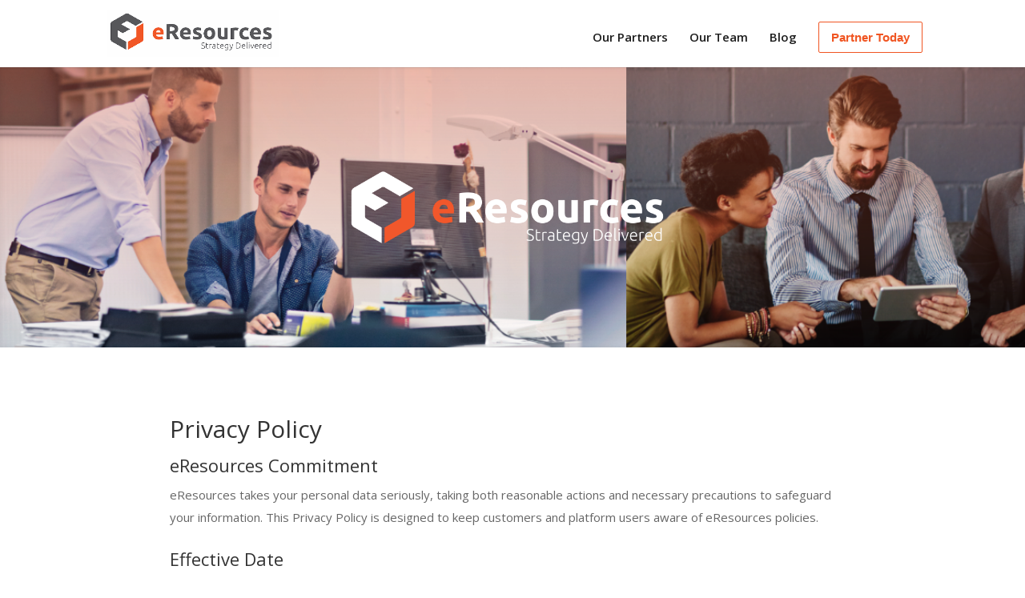

--- FILE ---
content_type: text/html; charset=utf-8
request_url: https://www.google.com/recaptcha/api2/anchor?ar=1&k=6LcS-8YfAAAAAAIW4LhgUIMm8ehSUBhKDEufJ0Ye&co=aHR0cHM6Ly93d3cuZXJlc291cmNlcy5jb206NDQz&hl=en&v=PoyoqOPhxBO7pBk68S4YbpHZ&size=invisible&anchor-ms=20000&execute-ms=30000&cb=gujkf6hk8sty
body_size: 48684
content:
<!DOCTYPE HTML><html dir="ltr" lang="en"><head><meta http-equiv="Content-Type" content="text/html; charset=UTF-8">
<meta http-equiv="X-UA-Compatible" content="IE=edge">
<title>reCAPTCHA</title>
<style type="text/css">
/* cyrillic-ext */
@font-face {
  font-family: 'Roboto';
  font-style: normal;
  font-weight: 400;
  font-stretch: 100%;
  src: url(//fonts.gstatic.com/s/roboto/v48/KFO7CnqEu92Fr1ME7kSn66aGLdTylUAMa3GUBHMdazTgWw.woff2) format('woff2');
  unicode-range: U+0460-052F, U+1C80-1C8A, U+20B4, U+2DE0-2DFF, U+A640-A69F, U+FE2E-FE2F;
}
/* cyrillic */
@font-face {
  font-family: 'Roboto';
  font-style: normal;
  font-weight: 400;
  font-stretch: 100%;
  src: url(//fonts.gstatic.com/s/roboto/v48/KFO7CnqEu92Fr1ME7kSn66aGLdTylUAMa3iUBHMdazTgWw.woff2) format('woff2');
  unicode-range: U+0301, U+0400-045F, U+0490-0491, U+04B0-04B1, U+2116;
}
/* greek-ext */
@font-face {
  font-family: 'Roboto';
  font-style: normal;
  font-weight: 400;
  font-stretch: 100%;
  src: url(//fonts.gstatic.com/s/roboto/v48/KFO7CnqEu92Fr1ME7kSn66aGLdTylUAMa3CUBHMdazTgWw.woff2) format('woff2');
  unicode-range: U+1F00-1FFF;
}
/* greek */
@font-face {
  font-family: 'Roboto';
  font-style: normal;
  font-weight: 400;
  font-stretch: 100%;
  src: url(//fonts.gstatic.com/s/roboto/v48/KFO7CnqEu92Fr1ME7kSn66aGLdTylUAMa3-UBHMdazTgWw.woff2) format('woff2');
  unicode-range: U+0370-0377, U+037A-037F, U+0384-038A, U+038C, U+038E-03A1, U+03A3-03FF;
}
/* math */
@font-face {
  font-family: 'Roboto';
  font-style: normal;
  font-weight: 400;
  font-stretch: 100%;
  src: url(//fonts.gstatic.com/s/roboto/v48/KFO7CnqEu92Fr1ME7kSn66aGLdTylUAMawCUBHMdazTgWw.woff2) format('woff2');
  unicode-range: U+0302-0303, U+0305, U+0307-0308, U+0310, U+0312, U+0315, U+031A, U+0326-0327, U+032C, U+032F-0330, U+0332-0333, U+0338, U+033A, U+0346, U+034D, U+0391-03A1, U+03A3-03A9, U+03B1-03C9, U+03D1, U+03D5-03D6, U+03F0-03F1, U+03F4-03F5, U+2016-2017, U+2034-2038, U+203C, U+2040, U+2043, U+2047, U+2050, U+2057, U+205F, U+2070-2071, U+2074-208E, U+2090-209C, U+20D0-20DC, U+20E1, U+20E5-20EF, U+2100-2112, U+2114-2115, U+2117-2121, U+2123-214F, U+2190, U+2192, U+2194-21AE, U+21B0-21E5, U+21F1-21F2, U+21F4-2211, U+2213-2214, U+2216-22FF, U+2308-230B, U+2310, U+2319, U+231C-2321, U+2336-237A, U+237C, U+2395, U+239B-23B7, U+23D0, U+23DC-23E1, U+2474-2475, U+25AF, U+25B3, U+25B7, U+25BD, U+25C1, U+25CA, U+25CC, U+25FB, U+266D-266F, U+27C0-27FF, U+2900-2AFF, U+2B0E-2B11, U+2B30-2B4C, U+2BFE, U+3030, U+FF5B, U+FF5D, U+1D400-1D7FF, U+1EE00-1EEFF;
}
/* symbols */
@font-face {
  font-family: 'Roboto';
  font-style: normal;
  font-weight: 400;
  font-stretch: 100%;
  src: url(//fonts.gstatic.com/s/roboto/v48/KFO7CnqEu92Fr1ME7kSn66aGLdTylUAMaxKUBHMdazTgWw.woff2) format('woff2');
  unicode-range: U+0001-000C, U+000E-001F, U+007F-009F, U+20DD-20E0, U+20E2-20E4, U+2150-218F, U+2190, U+2192, U+2194-2199, U+21AF, U+21E6-21F0, U+21F3, U+2218-2219, U+2299, U+22C4-22C6, U+2300-243F, U+2440-244A, U+2460-24FF, U+25A0-27BF, U+2800-28FF, U+2921-2922, U+2981, U+29BF, U+29EB, U+2B00-2BFF, U+4DC0-4DFF, U+FFF9-FFFB, U+10140-1018E, U+10190-1019C, U+101A0, U+101D0-101FD, U+102E0-102FB, U+10E60-10E7E, U+1D2C0-1D2D3, U+1D2E0-1D37F, U+1F000-1F0FF, U+1F100-1F1AD, U+1F1E6-1F1FF, U+1F30D-1F30F, U+1F315, U+1F31C, U+1F31E, U+1F320-1F32C, U+1F336, U+1F378, U+1F37D, U+1F382, U+1F393-1F39F, U+1F3A7-1F3A8, U+1F3AC-1F3AF, U+1F3C2, U+1F3C4-1F3C6, U+1F3CA-1F3CE, U+1F3D4-1F3E0, U+1F3ED, U+1F3F1-1F3F3, U+1F3F5-1F3F7, U+1F408, U+1F415, U+1F41F, U+1F426, U+1F43F, U+1F441-1F442, U+1F444, U+1F446-1F449, U+1F44C-1F44E, U+1F453, U+1F46A, U+1F47D, U+1F4A3, U+1F4B0, U+1F4B3, U+1F4B9, U+1F4BB, U+1F4BF, U+1F4C8-1F4CB, U+1F4D6, U+1F4DA, U+1F4DF, U+1F4E3-1F4E6, U+1F4EA-1F4ED, U+1F4F7, U+1F4F9-1F4FB, U+1F4FD-1F4FE, U+1F503, U+1F507-1F50B, U+1F50D, U+1F512-1F513, U+1F53E-1F54A, U+1F54F-1F5FA, U+1F610, U+1F650-1F67F, U+1F687, U+1F68D, U+1F691, U+1F694, U+1F698, U+1F6AD, U+1F6B2, U+1F6B9-1F6BA, U+1F6BC, U+1F6C6-1F6CF, U+1F6D3-1F6D7, U+1F6E0-1F6EA, U+1F6F0-1F6F3, U+1F6F7-1F6FC, U+1F700-1F7FF, U+1F800-1F80B, U+1F810-1F847, U+1F850-1F859, U+1F860-1F887, U+1F890-1F8AD, U+1F8B0-1F8BB, U+1F8C0-1F8C1, U+1F900-1F90B, U+1F93B, U+1F946, U+1F984, U+1F996, U+1F9E9, U+1FA00-1FA6F, U+1FA70-1FA7C, U+1FA80-1FA89, U+1FA8F-1FAC6, U+1FACE-1FADC, U+1FADF-1FAE9, U+1FAF0-1FAF8, U+1FB00-1FBFF;
}
/* vietnamese */
@font-face {
  font-family: 'Roboto';
  font-style: normal;
  font-weight: 400;
  font-stretch: 100%;
  src: url(//fonts.gstatic.com/s/roboto/v48/KFO7CnqEu92Fr1ME7kSn66aGLdTylUAMa3OUBHMdazTgWw.woff2) format('woff2');
  unicode-range: U+0102-0103, U+0110-0111, U+0128-0129, U+0168-0169, U+01A0-01A1, U+01AF-01B0, U+0300-0301, U+0303-0304, U+0308-0309, U+0323, U+0329, U+1EA0-1EF9, U+20AB;
}
/* latin-ext */
@font-face {
  font-family: 'Roboto';
  font-style: normal;
  font-weight: 400;
  font-stretch: 100%;
  src: url(//fonts.gstatic.com/s/roboto/v48/KFO7CnqEu92Fr1ME7kSn66aGLdTylUAMa3KUBHMdazTgWw.woff2) format('woff2');
  unicode-range: U+0100-02BA, U+02BD-02C5, U+02C7-02CC, U+02CE-02D7, U+02DD-02FF, U+0304, U+0308, U+0329, U+1D00-1DBF, U+1E00-1E9F, U+1EF2-1EFF, U+2020, U+20A0-20AB, U+20AD-20C0, U+2113, U+2C60-2C7F, U+A720-A7FF;
}
/* latin */
@font-face {
  font-family: 'Roboto';
  font-style: normal;
  font-weight: 400;
  font-stretch: 100%;
  src: url(//fonts.gstatic.com/s/roboto/v48/KFO7CnqEu92Fr1ME7kSn66aGLdTylUAMa3yUBHMdazQ.woff2) format('woff2');
  unicode-range: U+0000-00FF, U+0131, U+0152-0153, U+02BB-02BC, U+02C6, U+02DA, U+02DC, U+0304, U+0308, U+0329, U+2000-206F, U+20AC, U+2122, U+2191, U+2193, U+2212, U+2215, U+FEFF, U+FFFD;
}
/* cyrillic-ext */
@font-face {
  font-family: 'Roboto';
  font-style: normal;
  font-weight: 500;
  font-stretch: 100%;
  src: url(//fonts.gstatic.com/s/roboto/v48/KFO7CnqEu92Fr1ME7kSn66aGLdTylUAMa3GUBHMdazTgWw.woff2) format('woff2');
  unicode-range: U+0460-052F, U+1C80-1C8A, U+20B4, U+2DE0-2DFF, U+A640-A69F, U+FE2E-FE2F;
}
/* cyrillic */
@font-face {
  font-family: 'Roboto';
  font-style: normal;
  font-weight: 500;
  font-stretch: 100%;
  src: url(//fonts.gstatic.com/s/roboto/v48/KFO7CnqEu92Fr1ME7kSn66aGLdTylUAMa3iUBHMdazTgWw.woff2) format('woff2');
  unicode-range: U+0301, U+0400-045F, U+0490-0491, U+04B0-04B1, U+2116;
}
/* greek-ext */
@font-face {
  font-family: 'Roboto';
  font-style: normal;
  font-weight: 500;
  font-stretch: 100%;
  src: url(//fonts.gstatic.com/s/roboto/v48/KFO7CnqEu92Fr1ME7kSn66aGLdTylUAMa3CUBHMdazTgWw.woff2) format('woff2');
  unicode-range: U+1F00-1FFF;
}
/* greek */
@font-face {
  font-family: 'Roboto';
  font-style: normal;
  font-weight: 500;
  font-stretch: 100%;
  src: url(//fonts.gstatic.com/s/roboto/v48/KFO7CnqEu92Fr1ME7kSn66aGLdTylUAMa3-UBHMdazTgWw.woff2) format('woff2');
  unicode-range: U+0370-0377, U+037A-037F, U+0384-038A, U+038C, U+038E-03A1, U+03A3-03FF;
}
/* math */
@font-face {
  font-family: 'Roboto';
  font-style: normal;
  font-weight: 500;
  font-stretch: 100%;
  src: url(//fonts.gstatic.com/s/roboto/v48/KFO7CnqEu92Fr1ME7kSn66aGLdTylUAMawCUBHMdazTgWw.woff2) format('woff2');
  unicode-range: U+0302-0303, U+0305, U+0307-0308, U+0310, U+0312, U+0315, U+031A, U+0326-0327, U+032C, U+032F-0330, U+0332-0333, U+0338, U+033A, U+0346, U+034D, U+0391-03A1, U+03A3-03A9, U+03B1-03C9, U+03D1, U+03D5-03D6, U+03F0-03F1, U+03F4-03F5, U+2016-2017, U+2034-2038, U+203C, U+2040, U+2043, U+2047, U+2050, U+2057, U+205F, U+2070-2071, U+2074-208E, U+2090-209C, U+20D0-20DC, U+20E1, U+20E5-20EF, U+2100-2112, U+2114-2115, U+2117-2121, U+2123-214F, U+2190, U+2192, U+2194-21AE, U+21B0-21E5, U+21F1-21F2, U+21F4-2211, U+2213-2214, U+2216-22FF, U+2308-230B, U+2310, U+2319, U+231C-2321, U+2336-237A, U+237C, U+2395, U+239B-23B7, U+23D0, U+23DC-23E1, U+2474-2475, U+25AF, U+25B3, U+25B7, U+25BD, U+25C1, U+25CA, U+25CC, U+25FB, U+266D-266F, U+27C0-27FF, U+2900-2AFF, U+2B0E-2B11, U+2B30-2B4C, U+2BFE, U+3030, U+FF5B, U+FF5D, U+1D400-1D7FF, U+1EE00-1EEFF;
}
/* symbols */
@font-face {
  font-family: 'Roboto';
  font-style: normal;
  font-weight: 500;
  font-stretch: 100%;
  src: url(//fonts.gstatic.com/s/roboto/v48/KFO7CnqEu92Fr1ME7kSn66aGLdTylUAMaxKUBHMdazTgWw.woff2) format('woff2');
  unicode-range: U+0001-000C, U+000E-001F, U+007F-009F, U+20DD-20E0, U+20E2-20E4, U+2150-218F, U+2190, U+2192, U+2194-2199, U+21AF, U+21E6-21F0, U+21F3, U+2218-2219, U+2299, U+22C4-22C6, U+2300-243F, U+2440-244A, U+2460-24FF, U+25A0-27BF, U+2800-28FF, U+2921-2922, U+2981, U+29BF, U+29EB, U+2B00-2BFF, U+4DC0-4DFF, U+FFF9-FFFB, U+10140-1018E, U+10190-1019C, U+101A0, U+101D0-101FD, U+102E0-102FB, U+10E60-10E7E, U+1D2C0-1D2D3, U+1D2E0-1D37F, U+1F000-1F0FF, U+1F100-1F1AD, U+1F1E6-1F1FF, U+1F30D-1F30F, U+1F315, U+1F31C, U+1F31E, U+1F320-1F32C, U+1F336, U+1F378, U+1F37D, U+1F382, U+1F393-1F39F, U+1F3A7-1F3A8, U+1F3AC-1F3AF, U+1F3C2, U+1F3C4-1F3C6, U+1F3CA-1F3CE, U+1F3D4-1F3E0, U+1F3ED, U+1F3F1-1F3F3, U+1F3F5-1F3F7, U+1F408, U+1F415, U+1F41F, U+1F426, U+1F43F, U+1F441-1F442, U+1F444, U+1F446-1F449, U+1F44C-1F44E, U+1F453, U+1F46A, U+1F47D, U+1F4A3, U+1F4B0, U+1F4B3, U+1F4B9, U+1F4BB, U+1F4BF, U+1F4C8-1F4CB, U+1F4D6, U+1F4DA, U+1F4DF, U+1F4E3-1F4E6, U+1F4EA-1F4ED, U+1F4F7, U+1F4F9-1F4FB, U+1F4FD-1F4FE, U+1F503, U+1F507-1F50B, U+1F50D, U+1F512-1F513, U+1F53E-1F54A, U+1F54F-1F5FA, U+1F610, U+1F650-1F67F, U+1F687, U+1F68D, U+1F691, U+1F694, U+1F698, U+1F6AD, U+1F6B2, U+1F6B9-1F6BA, U+1F6BC, U+1F6C6-1F6CF, U+1F6D3-1F6D7, U+1F6E0-1F6EA, U+1F6F0-1F6F3, U+1F6F7-1F6FC, U+1F700-1F7FF, U+1F800-1F80B, U+1F810-1F847, U+1F850-1F859, U+1F860-1F887, U+1F890-1F8AD, U+1F8B0-1F8BB, U+1F8C0-1F8C1, U+1F900-1F90B, U+1F93B, U+1F946, U+1F984, U+1F996, U+1F9E9, U+1FA00-1FA6F, U+1FA70-1FA7C, U+1FA80-1FA89, U+1FA8F-1FAC6, U+1FACE-1FADC, U+1FADF-1FAE9, U+1FAF0-1FAF8, U+1FB00-1FBFF;
}
/* vietnamese */
@font-face {
  font-family: 'Roboto';
  font-style: normal;
  font-weight: 500;
  font-stretch: 100%;
  src: url(//fonts.gstatic.com/s/roboto/v48/KFO7CnqEu92Fr1ME7kSn66aGLdTylUAMa3OUBHMdazTgWw.woff2) format('woff2');
  unicode-range: U+0102-0103, U+0110-0111, U+0128-0129, U+0168-0169, U+01A0-01A1, U+01AF-01B0, U+0300-0301, U+0303-0304, U+0308-0309, U+0323, U+0329, U+1EA0-1EF9, U+20AB;
}
/* latin-ext */
@font-face {
  font-family: 'Roboto';
  font-style: normal;
  font-weight: 500;
  font-stretch: 100%;
  src: url(//fonts.gstatic.com/s/roboto/v48/KFO7CnqEu92Fr1ME7kSn66aGLdTylUAMa3KUBHMdazTgWw.woff2) format('woff2');
  unicode-range: U+0100-02BA, U+02BD-02C5, U+02C7-02CC, U+02CE-02D7, U+02DD-02FF, U+0304, U+0308, U+0329, U+1D00-1DBF, U+1E00-1E9F, U+1EF2-1EFF, U+2020, U+20A0-20AB, U+20AD-20C0, U+2113, U+2C60-2C7F, U+A720-A7FF;
}
/* latin */
@font-face {
  font-family: 'Roboto';
  font-style: normal;
  font-weight: 500;
  font-stretch: 100%;
  src: url(//fonts.gstatic.com/s/roboto/v48/KFO7CnqEu92Fr1ME7kSn66aGLdTylUAMa3yUBHMdazQ.woff2) format('woff2');
  unicode-range: U+0000-00FF, U+0131, U+0152-0153, U+02BB-02BC, U+02C6, U+02DA, U+02DC, U+0304, U+0308, U+0329, U+2000-206F, U+20AC, U+2122, U+2191, U+2193, U+2212, U+2215, U+FEFF, U+FFFD;
}
/* cyrillic-ext */
@font-face {
  font-family: 'Roboto';
  font-style: normal;
  font-weight: 900;
  font-stretch: 100%;
  src: url(//fonts.gstatic.com/s/roboto/v48/KFO7CnqEu92Fr1ME7kSn66aGLdTylUAMa3GUBHMdazTgWw.woff2) format('woff2');
  unicode-range: U+0460-052F, U+1C80-1C8A, U+20B4, U+2DE0-2DFF, U+A640-A69F, U+FE2E-FE2F;
}
/* cyrillic */
@font-face {
  font-family: 'Roboto';
  font-style: normal;
  font-weight: 900;
  font-stretch: 100%;
  src: url(//fonts.gstatic.com/s/roboto/v48/KFO7CnqEu92Fr1ME7kSn66aGLdTylUAMa3iUBHMdazTgWw.woff2) format('woff2');
  unicode-range: U+0301, U+0400-045F, U+0490-0491, U+04B0-04B1, U+2116;
}
/* greek-ext */
@font-face {
  font-family: 'Roboto';
  font-style: normal;
  font-weight: 900;
  font-stretch: 100%;
  src: url(//fonts.gstatic.com/s/roboto/v48/KFO7CnqEu92Fr1ME7kSn66aGLdTylUAMa3CUBHMdazTgWw.woff2) format('woff2');
  unicode-range: U+1F00-1FFF;
}
/* greek */
@font-face {
  font-family: 'Roboto';
  font-style: normal;
  font-weight: 900;
  font-stretch: 100%;
  src: url(//fonts.gstatic.com/s/roboto/v48/KFO7CnqEu92Fr1ME7kSn66aGLdTylUAMa3-UBHMdazTgWw.woff2) format('woff2');
  unicode-range: U+0370-0377, U+037A-037F, U+0384-038A, U+038C, U+038E-03A1, U+03A3-03FF;
}
/* math */
@font-face {
  font-family: 'Roboto';
  font-style: normal;
  font-weight: 900;
  font-stretch: 100%;
  src: url(//fonts.gstatic.com/s/roboto/v48/KFO7CnqEu92Fr1ME7kSn66aGLdTylUAMawCUBHMdazTgWw.woff2) format('woff2');
  unicode-range: U+0302-0303, U+0305, U+0307-0308, U+0310, U+0312, U+0315, U+031A, U+0326-0327, U+032C, U+032F-0330, U+0332-0333, U+0338, U+033A, U+0346, U+034D, U+0391-03A1, U+03A3-03A9, U+03B1-03C9, U+03D1, U+03D5-03D6, U+03F0-03F1, U+03F4-03F5, U+2016-2017, U+2034-2038, U+203C, U+2040, U+2043, U+2047, U+2050, U+2057, U+205F, U+2070-2071, U+2074-208E, U+2090-209C, U+20D0-20DC, U+20E1, U+20E5-20EF, U+2100-2112, U+2114-2115, U+2117-2121, U+2123-214F, U+2190, U+2192, U+2194-21AE, U+21B0-21E5, U+21F1-21F2, U+21F4-2211, U+2213-2214, U+2216-22FF, U+2308-230B, U+2310, U+2319, U+231C-2321, U+2336-237A, U+237C, U+2395, U+239B-23B7, U+23D0, U+23DC-23E1, U+2474-2475, U+25AF, U+25B3, U+25B7, U+25BD, U+25C1, U+25CA, U+25CC, U+25FB, U+266D-266F, U+27C0-27FF, U+2900-2AFF, U+2B0E-2B11, U+2B30-2B4C, U+2BFE, U+3030, U+FF5B, U+FF5D, U+1D400-1D7FF, U+1EE00-1EEFF;
}
/* symbols */
@font-face {
  font-family: 'Roboto';
  font-style: normal;
  font-weight: 900;
  font-stretch: 100%;
  src: url(//fonts.gstatic.com/s/roboto/v48/KFO7CnqEu92Fr1ME7kSn66aGLdTylUAMaxKUBHMdazTgWw.woff2) format('woff2');
  unicode-range: U+0001-000C, U+000E-001F, U+007F-009F, U+20DD-20E0, U+20E2-20E4, U+2150-218F, U+2190, U+2192, U+2194-2199, U+21AF, U+21E6-21F0, U+21F3, U+2218-2219, U+2299, U+22C4-22C6, U+2300-243F, U+2440-244A, U+2460-24FF, U+25A0-27BF, U+2800-28FF, U+2921-2922, U+2981, U+29BF, U+29EB, U+2B00-2BFF, U+4DC0-4DFF, U+FFF9-FFFB, U+10140-1018E, U+10190-1019C, U+101A0, U+101D0-101FD, U+102E0-102FB, U+10E60-10E7E, U+1D2C0-1D2D3, U+1D2E0-1D37F, U+1F000-1F0FF, U+1F100-1F1AD, U+1F1E6-1F1FF, U+1F30D-1F30F, U+1F315, U+1F31C, U+1F31E, U+1F320-1F32C, U+1F336, U+1F378, U+1F37D, U+1F382, U+1F393-1F39F, U+1F3A7-1F3A8, U+1F3AC-1F3AF, U+1F3C2, U+1F3C4-1F3C6, U+1F3CA-1F3CE, U+1F3D4-1F3E0, U+1F3ED, U+1F3F1-1F3F3, U+1F3F5-1F3F7, U+1F408, U+1F415, U+1F41F, U+1F426, U+1F43F, U+1F441-1F442, U+1F444, U+1F446-1F449, U+1F44C-1F44E, U+1F453, U+1F46A, U+1F47D, U+1F4A3, U+1F4B0, U+1F4B3, U+1F4B9, U+1F4BB, U+1F4BF, U+1F4C8-1F4CB, U+1F4D6, U+1F4DA, U+1F4DF, U+1F4E3-1F4E6, U+1F4EA-1F4ED, U+1F4F7, U+1F4F9-1F4FB, U+1F4FD-1F4FE, U+1F503, U+1F507-1F50B, U+1F50D, U+1F512-1F513, U+1F53E-1F54A, U+1F54F-1F5FA, U+1F610, U+1F650-1F67F, U+1F687, U+1F68D, U+1F691, U+1F694, U+1F698, U+1F6AD, U+1F6B2, U+1F6B9-1F6BA, U+1F6BC, U+1F6C6-1F6CF, U+1F6D3-1F6D7, U+1F6E0-1F6EA, U+1F6F0-1F6F3, U+1F6F7-1F6FC, U+1F700-1F7FF, U+1F800-1F80B, U+1F810-1F847, U+1F850-1F859, U+1F860-1F887, U+1F890-1F8AD, U+1F8B0-1F8BB, U+1F8C0-1F8C1, U+1F900-1F90B, U+1F93B, U+1F946, U+1F984, U+1F996, U+1F9E9, U+1FA00-1FA6F, U+1FA70-1FA7C, U+1FA80-1FA89, U+1FA8F-1FAC6, U+1FACE-1FADC, U+1FADF-1FAE9, U+1FAF0-1FAF8, U+1FB00-1FBFF;
}
/* vietnamese */
@font-face {
  font-family: 'Roboto';
  font-style: normal;
  font-weight: 900;
  font-stretch: 100%;
  src: url(//fonts.gstatic.com/s/roboto/v48/KFO7CnqEu92Fr1ME7kSn66aGLdTylUAMa3OUBHMdazTgWw.woff2) format('woff2');
  unicode-range: U+0102-0103, U+0110-0111, U+0128-0129, U+0168-0169, U+01A0-01A1, U+01AF-01B0, U+0300-0301, U+0303-0304, U+0308-0309, U+0323, U+0329, U+1EA0-1EF9, U+20AB;
}
/* latin-ext */
@font-face {
  font-family: 'Roboto';
  font-style: normal;
  font-weight: 900;
  font-stretch: 100%;
  src: url(//fonts.gstatic.com/s/roboto/v48/KFO7CnqEu92Fr1ME7kSn66aGLdTylUAMa3KUBHMdazTgWw.woff2) format('woff2');
  unicode-range: U+0100-02BA, U+02BD-02C5, U+02C7-02CC, U+02CE-02D7, U+02DD-02FF, U+0304, U+0308, U+0329, U+1D00-1DBF, U+1E00-1E9F, U+1EF2-1EFF, U+2020, U+20A0-20AB, U+20AD-20C0, U+2113, U+2C60-2C7F, U+A720-A7FF;
}
/* latin */
@font-face {
  font-family: 'Roboto';
  font-style: normal;
  font-weight: 900;
  font-stretch: 100%;
  src: url(//fonts.gstatic.com/s/roboto/v48/KFO7CnqEu92Fr1ME7kSn66aGLdTylUAMa3yUBHMdazQ.woff2) format('woff2');
  unicode-range: U+0000-00FF, U+0131, U+0152-0153, U+02BB-02BC, U+02C6, U+02DA, U+02DC, U+0304, U+0308, U+0329, U+2000-206F, U+20AC, U+2122, U+2191, U+2193, U+2212, U+2215, U+FEFF, U+FFFD;
}

</style>
<link rel="stylesheet" type="text/css" href="https://www.gstatic.com/recaptcha/releases/PoyoqOPhxBO7pBk68S4YbpHZ/styles__ltr.css">
<script nonce="D8SVY4-g4BfoW6lLOXdrIA" type="text/javascript">window['__recaptcha_api'] = 'https://www.google.com/recaptcha/api2/';</script>
<script type="text/javascript" src="https://www.gstatic.com/recaptcha/releases/PoyoqOPhxBO7pBk68S4YbpHZ/recaptcha__en.js" nonce="D8SVY4-g4BfoW6lLOXdrIA">
      
    </script></head>
<body><div id="rc-anchor-alert" class="rc-anchor-alert"></div>
<input type="hidden" id="recaptcha-token" value="[base64]">
<script type="text/javascript" nonce="D8SVY4-g4BfoW6lLOXdrIA">
      recaptcha.anchor.Main.init("[\x22ainput\x22,[\x22bgdata\x22,\x22\x22,\[base64]/[base64]/MjU1Ong/[base64]/[base64]/[base64]/[base64]/[base64]/[base64]/[base64]/[base64]/[base64]/[base64]/[base64]/[base64]/[base64]/[base64]/[base64]\\u003d\x22,\[base64]\x22,\[base64]/b8OtK3XCh8OEwpFsEsOiFhYcw6rCrsOVdcODw5LCv2nCv0sZRDArXEDDisKPwqrCiF8QasOhAcOew4rDlsOPI8O6w7Y9LsOpwqclwo11wqfCvMKpBsKvwonDj8KLLMObw5/Dp8Omw4fDum7DpTdqw45aNcKPwr3CpMKRbMKbw73Du8OyFyYgw6/Dv8OTF8KnQ8KawqwDRcOdBMKew6RqbcKWfxpBwpbCssO/[base64]/DqMKrwpXCkcOlOjjCvMKDw6XDjmYFwrTCi2HDn8OgQcKHwrLCtMK6Zz/DvkPCucKyMsKcwrzCqFpCw6LCs8Oew7NrD8KrNV/[base64]/Dp0M6V8KGURfCqsO1B1BiPmLDqcOKwqvCrCAUXsOYw7rCtzFsIUnDqzvDsW8rwptDMsKRw7TChcKLCQEyw5LCox7CjgN0wp4bw4LCulU6fhcQwpbCgMK4EsKCEjfCr27DjsKowrzDjH5LQsK+dXzDti7CqcO9wp9KWD/ClMKZcxQgARTDl8OMwpJ3w4LDssOcwrPCmMOZwpjCiRLCs0Y1LFdrwq3CjsOXMx/[base64]/ChjgZw7vCssOeFSzDtTfCl8Kow6rCj1DDkxF+YcKiABbDu2DCmMO/w7M/TsKFQDA+acKLw43CowvCocKsW8O3w4HDi8Ktwr12QjvCpmjDriMYw7EEwrvCkcKWw6zCjcKGw6DDkFdbasKMVXI2YBnDr1A3wpjCpA/CnkTCtsK6wrVaw7EwBMOJUcOsesKOw49seRbDtcKEw7Jsf8O4fTPDqcKAwpLDiMOeYQ7ClBEoVcKIw4rCs2bCp1fCqhzDssK/aMKkw5YmEMOoQDgsLsOlw57Dn8K9wrJwfUTDnMOJw53Cm2DDqhjDkgN+D8OIfcOuwrjCpsOkwrXDnhbDm8Kub8KPCGDDlcK+woN1XVHDnSjDnsKlVj1Aw55/w4x/[base64]/w5cTw73ClMO2BihswrlTPlrDsMK8QMOSw5rCv8KmH8O6FiLCnCTCjcK5dwfCn8K8wrHCqMOjfsOsVcO0PsK7bhvDqMOBWRI1w7F8PcOVw5oZwoXDssOXCRdYwoAVQcKkfMKYEDvDvHHDo8K0LcOGfsKsTMOfTyJ/w4QHw5gDw6pgIcOWw7fCrx7ChMOxw7bDjMKewrTCj8Obw63CtcO+w6rDpU1vT2xPc8K9wogHZHjCmBvDoDHDgsKnOsKOw5gPc8KHDcKFfsKwYEt5A8OuIGlwCT7Ckw3DqhxACcOZw4bDncOcw4o8PVzDgHg6wobDpz/CsnZoworDmcKuEzzDrm3CoMOQOUXDqF3Ci8O+GMOfTcKYw4PDhsK1wrEPw5vCgsO/UBjCmxDCjUPCk2Vaw7fDsWYwY3YiLMOJSsKXw5XDkMKVNMO4wr0gCMOPwrnDs8Kow4fDsMKvwrHClhPCugTCuBhpFkLDvx7CvjbCjsOQA8KOZ2IPJVXCmsO+Dl/Dg8OIw4TDusOgLTIRwrnDozPDgcKJw5hcw7ASIsKAPMKXTsK6EzjDtHvCkMOMa3gww6FfwrVUwrDDgG0VS2USOcOaw4FNQC/Cq8KjdsKTMcKqw71ww4bDiSvCqWfChQnDj8KjG8KqPzB7Ejpsa8K/PcOaJ8OREkY8wpLCil/DqcOyXMKjwqrCl8OGwpxZYMKUwqjCrCDCh8Kvwq3CnRpdwq1yw47ClsKhw4DCnEvDhT8NwpHCm8Ksw7cuwrvDnR8+wr/Cj3JpNMOJDMO0w4pxw7drw6DCrcOUHw9Dw7xKw6jCvGDDkF7Dhk7DnkI1w4d8MsKDXnzDokc3U0cgaMKhwrfCnhRLw4HDncOkw4rClgFZIwcZw6PDtBjDmFgjAiVPXMKAwrsZesOsw5LDmgQrLcOOwrPCq8O8Y8OKH8KTwoVBWcOdAhI/[base64]/CnXzCs2NUKMKsG8OWGVvCpMK2wo7DrsO5XS7CukMMKcOzOsOKwoxzw5LCnMKGPMKnw4/Coi3CoyPCrWEJDcKWVTR1w6jCqhtUacOdwr/Ch17CrD0ewotJwrgxK3HCswrDhUvDuwfDuXfDoxTCtMO4wqApw4hnwoXClX9Kw75Rw7/CkiLCvsOCwovChcOpO8Odw75TKgBYwozCvcOgw5gPw6rCusK3JQrCulPDiHbCucKmS8O5w6A2w65ww6Iuw5oJwptIw53CosKoLsOywovDscKpUcK/R8K+EsKpBcOmw5bCmlYXw4YSwrI7wqfDrlXDvU/CuQHDmnXDtiDCmHAkR0UDwrjCiwjDuMKDLiwABAHDocKAZBLDpSXDtjvCl8K+wpPDvMKwPkXDh0w/wrEUw7ILwoJZwrpvYcK1FVtcAk/CqcO/w44kw4AOGcKUwqFXw5vCsW7Cs8KVKsKjw43Dm8OvI8O1wr/ClMOpdMOaQsKjw4/DvsOhwp83w5kPwqDDjnMiwrDCjArDqcOxw6ZYw5fCncODUmnCgsKxGRHCmXLCgMKKGg/CkcOsw5nDkmApw7Jfw6JFFMKNL1tzQhoGwrNfw6LDt0ELH8OQQsKLWcKow5bDpcOYWVvDgsOMKsKfJ8Kdw6I0w6Fbw6/Ck8Onw5IMwobDjMK9w7grwqbDnRTDpA8Hw4Zpwq1Uw4LDtAZiQsKLw4/DvMOOUnZRHcK9w4tWwoTDm0ICwr3DhMOAwrXCgMKTwqLCpsKoCsKPwrlEwpQBw6dGw5jCnTUQwpHCggfDs27DtTBLd8Oywo5AwpovHsODwpDDmsKgUT/CjAApfSTCmMOAFMOiwqPCigfCt1NJWcK9w7U+w5VQbndkw5rCnMK4WcOyasK3woxPwr/[base64]/DocKlwonDmRjCrMKCa3rDgcKtwqXDhsK+w5nDu8OTBAfCnFbDssOIw4fCu8KKT8KOw7zDrkJFZgIwYMOESVVyDcO+NcOdKmMowrnDssOfMcKqAF5kwr/[base64]/DpmJhEj50woPCrhYuwq45f0HCrcO6wpjCpErCigfDgQVHw7fDvsK/w7Unw6xOP0TCi8KJw5jDvcOTTcOOIcOxwqBHwosvURfCkcKPwpvCsHNJY3PDrcOtW8O7wqdTw77CuRNePMO2YcKxekfDm28ZEmTDonPDisOVwqA3MMKYccKlw79EGMK/IcOhw7rCinjCkMOWw5wae8O3ZWwvAsONw4TCpcKlw7bChFgSw45+wpXCj0orGh99w4HCsxjDuGwCYR8FKSdQw7jDjwMnMQhYUMKJw6Bmw4DClcOWZcOOw69DAsKfO8KiXwh4w4/Dmy3Du8O8wqjCuCfCvXPDiC49SyAjfhU5V8K0wrNjwp9BJScPw7rCgSBPw6nCpW1FwpINAEbCl0Qlw6PCicKqw51pPV3CtEnDg8KNSMKpwoPDpE4SP8KkwpPCvMKwaUg0wo/DqsOyCcONwo7Duw/DoncwesKIwrXDiMOvVMKUwr0Jw4ZWL1vCssK2GSZkOjLCpnbDvMKLw5zCp8Ozw4TCssO/csKiwqPDtl7DrV7Dnj0QwoXCssKoaMK1UsKLHXhewqQ/woB5RRHDhUpTw6TCjnTCkUQnw4XDoSbDjwVSwr/Dm1M4w54pw4rDoxbCjhoww7/CmGFmMXFsXUPDiz54OcOkSGvClsOhXMOxw4J/CsKqwrrCpcO2w5HCtzLCrV0iHBwaIHY5w5XDmg0fZlHCkF5hwoXCtMOSw6lGE8OMw5PDkm0rJsKQHivCnlXCq0I/wrvCpcKuPzYdw4fDoR/ClcO/GcOMw7Y5wqcXw70jTcOHNsO/wojDssKOSSV/w7LCn8Ksw6AOKMOiw5vClF7CtcOYw7pPw4TDgMKPw7DCnsKIw7HCg8Ktw6dUwo/CrMKlRTsPS8Khw6DDksOdw5QPGh4wwqRhb2/[base64]/Mx9Kw519w5N4w6LCmcKIwrvDm8OITwx1wpk3wr9iZxfCpsKhw40Gwqh5wqlwah3DqMKrLzF6KT/CqsKqK8OlwqrDrMOYccK7w6w8O8KiwpI3wrzCrMKtc2Jew7x3w599wo81w6XDvsKGaMK5wolZeA7CvE4pw6U9SDA6wpkGw73Dj8OHwrbDiMKew6MswpVeF2/[base64]/Ck8OHw6nDvyIQEcONw7lPwpXDsAIiw73DtGHClsKVwqpnwqLDm1DCrGdbw7kpVsKHw53DlRLCiMKCwq/DkcOzwqkVF8OuwqE+M8KZVMKoVMKowrLDsSBOw61Se00mVDsfVm7CgMK3D1vDn8OaZMK0w4/[base64]/[base64]/w4jCoMKPVjDDjcO/Q8OwfsKaYsO5CMKHHcOpwqjCvBJ3wptmecOcOsKdw51fw490XsOiYsKCZMO2MMKsw4oLBWnCmnXDscK6wqfDiMKvQcK6w77Dp8Kjw6ZgbcKRaMO9w7EOwoJuw5B6wrtjwqvDgsOSw5jDt01jGsKCNcKfwphpwp/CpsKjw7IqWjtswrzDpkAtHATCh2MhHsKcwrg8wrbCggdvworDihDDusOJwr7DisOPw7XCnsK7wplLWsKjMiHCrsOXPsK0f8KawpEGw4rDllQLwoDDtF5uw6/Diyp8UErDvErCrMKpwojDu8Oxw71uQjVcw4HChsK9eMK7woNbwp/ClsOUw6HDr8KHL8O7w7zCtkUgw5soeRUHw4gHd8O1bzB1w70Vw77DrVUjw5rDn8KoIC4nehbDlyzCn8OQw5bCksKlwqNIAVFfwo/DuBbCjsKIXFZ3woPCh8Ktw6IcNHknw4XDhUTCrcKxwpQlSMK2H8KlwqLDninDgcKewrQDwow7EcKtw7U0YcKGw5DClMK4wo3DqB7Dm8KBwqRUwoZiwrpEJsOtw5N6wrPCswBSA1/DmMO8w5s/fx0mw4LDhjDCh8Kkw5UAw7zDtinDuA59bWXDmE7Dskw1M2bDsADClsKTwqDCpsKPw78gQcO4f8OPw43DiADCs0rChzXDrgrDp3XCn8Oxw6Z/wq5Kw7Y0Ti/CgsOewrvDg8K9w43CklfDr8Kkw7thFSsywpgBw6MzRRjCkMOywqskw49SbhLDt8KLT8K5dH5+wqhZHVXCmsOHwq/DpsObAF/DhwLCqsOcVsKdPcKBw5/CgcKfIWFJwrPChMKLD8OZPg/DpnbCncO7w7kTB1XDnEPCgsOrw4PDuEopM8OUw6lZwroOwrEXTCJhGhwZw4fDuTkLEsKLwqwcwrNnwqrCncKXw5fCsi4+wpIQw4YAbEgpwopcwpwew7zDqBNMw6DCq8O+w55IdMOUAMK1wqc8wqDCoSrDg8O9w6XDlMKDwrEAb8O/w4NZc8Oew7XChMKLwp8dMsK8wqpRw73CtC7Cv8KcwptUPcKMK2RowrvCvcKjGMOmPwJbZ8Ovw4tmIcKGfsKtw4soKiAwWcO/WMK1w41gMMOZVMOnw7x0w5jDhjLDkMOlw5fCk1TDpsOuKWHDuMK7DsKIBcO+woXDmV8vLMKJw4PChsKkEcOyw7wAw7fCtQV8w6MYaMKlwo3Ck8O2RMOSdX3Cg0sIaCBGdj7CmzbCosKfQ3g2wpfDmiNxwpbCq8Kmw6XCv8O5WX/DuyHDkw/CrHVWNMOxEzwZwqLCnMOqBcO4G0MMFMKlw7Ekwp3DjsOPVcOzbmbDpk7CucKyKsOlGMKaw7IQw6LCti0hFcKXw4NKwrdKwqACw69Sw7hMw6HDhcK2BEbDjVQjFwvCrnnCpDAMWioowoUNw4LDssOWw681SMK8a1J6FcKVDcKeZ8O9wrc5wqoKTMO/Jx5nwovCmMKawoTDuB0JQE3CqUFiKMK4NTTDlVvDm0bCisKKeMO+w73Ci8O2TcOBcBnCkMOYwqAmwrMSOMKmwqfDtjnDqsKCRDJCw5IpwrDCn0PDqyXCvBEgwr1NIRrCosO5w6fDocKRV8KvwoHCtj3DthFPfAjCig41Q2hVwrPCvMOiBcKUw7ciw7fCrl/CjMOXBhXCj8Orw5PChHwxw4hFwpTCvHbCk8O+wqwdwoImIyjDtQPCqsKxw5AnwovCucKAwrvCi8KcOzA2woHDtiFvOHLDu8KyEMOIYsKvwrlmRcK7P8OMwqYKL3J8HwUgwovDrXzCmHUMFMOMSWzDjsOXL07CqsKaMMOuw5R/[base64]/CiG5fwonDmTRDJWHDrA/[base64]/DoMO9IsOxw5BOwoHDgsORw6o8w4ZEw7XDow8AMAHDpMKpT8O5w6RDScOVbcK7eyvDi8OrLEQBwoTClcOweMKiCTjDihHCr8KqTMK3AMOSX8OtwpYDw6jDgVMsw7E5V8Oyw4/DtcOoeiY2w5TCiMOPbMKLb2ImwphmcMOAw4pBOsKDb8OOwpwVw7TDtWAfPsK9JcKlNk7DicORWsOlw4vCnVMzHl8ZGVY4XT0uw7TCiAU7NsKUw4PDhcO7wpDDjsO4SsK/wofDt8OGwobDky1gcMOcegjDjcOaw50Pw6DCpcOBPcKIfkHDvgzClTFLwr7Cj8Kdw50WLkEKYcOaaUHDqsOnwpzDvydLV8KZE37DlCsYw5HDgcKZMjvDuVMGw5TCngvDhxlXIxLCk0x8RAlWbMOXw4nChTDCiMKIVmpbw7l/wrXDpHgEHcOeCwLDl3Y+w4vDqQo/QcOLw4zChz9MbxDCg8KSTmk4fAHCm11/wr9Zw7BuZkdsw7gnPsOgc8K5NQQCDkd3w5/DusKNY2vDpwAqTTHDp1tfQMKEKcOAw41MdVhmw6gtw6XChnjChsKkwrNedjzCn8KxdH7DniYMw6YsCghoEwZcwoLDgcO9w5vCt8KJw7jDq2bCmUBsJsOhwpdjesOMbF3Cnzh7w5zChsOMwpzDgMO4wq/DvhLCqlzDvMKdwop0wqrDg8O4CFdBZMKAw5zDoGnDkSTCtkPCrMKQFRZaPGkHQGlcwqdSw7VRwqTDmMKTwqsxwoHDtBnDjyTDtW0TX8OoKxBNWcOUHMK1wpbDicKZcEFbw7rDo8Klwo1Ew7TDsMK3TGbCocKobhrDmngQwqctasKxf2Buw5MMwrVZwp/DnTHCqQtRwqbDi8K3w41uesOdwpXCicKEwoPCpHzCgykODBrCq8O/OAg2wrhCwpZcw7TCuVNcJ8OJQ10da3fCqMKFwo3DqEBmwqoGPG4ZBgZBw5p3CC0jw6gOwq4NfhxHw6vDl8Kiw7LCpMKKwohoNcOpwqTCnMKpCDbDnGLCrMObMMOxfMOIw4jDi8KHWAQAZ1HClmQ/HMO5fMKbaGMCa2UWwoRhwqTCisKefDs/IsK+wqrDmsOncsO0woPDmsKSGl3DkEh6w49XLXtEw71aw6zDisKYCcKDcikfa8Kewog3ZloLamLDlsO1w4gRw5PDrlzDgA0rLlJWwr1sw7bDhMOFwoEXwqvCvw/Cr8OmC8OEw5rDlsOUcDfDojzDjMKwwpoTQDUEw5x5wqhew4/CsUfCrAoXAcKDKixXw7bChynCtMK0IMKBI8KqA8Kaw7PDlMKbw5ReTAd1wpTDhsOWw4XDqcK5w4ISasKzfcO/[base64]/NcKJVMOKVGfDpMO9wrk/A8KlaA8WQsKbwpZgw7/CiUHDocOEw7gnEnwIw6scY09mw6NXfMOTZk/DmMKrT07CucKUUcKbegDCngnCqMKmwqXCgcKJUCZXwpACwpNRKwZsJ8OKOMKywoHCo8OkLUfDmsOhwrIjwrkkwpR2wp3CqsKyOsOdw4XChU3DsnTCi8KWA8K7GxQdw6/DgcKTwqPCpzFmw4zCiMK5wrc3OMOJNcOZPsO5fz5uVcOvw5/ClVkAQ8ObW1kfcgDCl0PDm8KrMnVVw6/DgEVgwrBIKyzDsQxawovDvyLCmU8aYEARwq7CpWYiWMKqwocXw4XDrzxYw6jCrwstcsKJdcOMAMO0DcKAcGLDv3Jxw5/CsWfDim8xdsKNw7spwpPDr8OzYcOII1LDjcO2KsOUV8K5wr/DgsKZNjdbW8Kqw5TCsX7DiGccwp8ZcsKQwrvCucOgMQQvXcO7w5zCq1Y/XcKrw73CinnDq8O5w7ZXJ3N7wpzCjnnDrcO0wqcVw47DgcKUwq/Don5PYWrClMKzEsKkwp/DscKEwrUSwo3CjsOvHCnDlcK1Y0PDhcK5T3LCnAPCuMKFZDrCl2TDs8KCwpwmJsOlQcOeN8KkDUfDusOuQcK9AcOrQsOkwrjDi8O9BSVXw6rCucO8JXDDsMOIN8KsD8O1wpZcwpY9esKMw5TCtMODSsOzOwvCtFrCnsOLwpQRw4Vyw7dow4/CmnXDnUzCiRLChjHCk8OTdMOawp3CgcK1wrrDgsOwwqnDsBIkMMOgWFDDt0QVw57CqkRLw4M/H1rDo0jCrGzCqcKecMOKJMKZWMOiQDJlLEtuwrpRGMKww6XChFhzw7Aew6/[base64]/CmFHDusK6wq9XS1bCo2PDssOHZMKZTsOyM8K7w5ZFPsOwTRIfGCHDgGLCgcKYwrYvSnvDgzZxXStqSBoUOsO5wpTDqMOceMOSZkUbKkHCkMONZcOHA8KYwqEAWMO1wopwGMKjwqoPMhoHLXYGf2ARYMOEHlfCmnrCqTQww6Nmwp/Ck8OUM3I3w5Zme8Kww7XChcK4wqjCisO1w5bCjsOtJsOPw7oTw4LCs2LDvcKtVcKKd8OJWCfDo2tcwqYKfMOxw7LDvVtew7gTWsK7Uj3CpsOSwp1LwqfCjzMfw6TDowBcw4DDomEuwo8lwro8GGrDkcO7f8OhwpM3wqHDq8O/w6PCuDbCmMKWc8KAw6/[base64]/DoMOOw6tudcKzwpPCn1cAwqTCoMKYw4Ahw6XChl07LMOhTwnDl8KvBsKIwqF8w6IjFUjDoMKZA2PCrXsXwr0xV8OMwrzDvT/CvcKMwptJw6TDtzEcwqQKwq/DlCrDhmTDh8Khwr/CqTvDocKywofCqsOzwqE0w6/DjC8VS1BqwrxPUcKMScKVC8OXwplVXnbCpVfCsS/[base64]/Co2ILbEjCo8ORw7vDqigOw7PDhMKnOhtkw63DqnBxwrPCv04iw5TCscK1RsKpw6J3w5Eof8O0CBnDr8K6fMOyZB/DkkdXE0IpJwHDiGw9B0zDiMKeC3AiwoVYwr0LXEg2R8K2w6nCrk/DgsO0OxXCicKQBE0gwot0wrZSQMKVRsKiwocXwrjDqsOrw4Ayw7tMwo8vRiTDl0/DoMKBK05rwqDCizPCncKWwp0QKsOWw6fCtn10V8KaI07DssOeUsKMwqAnw7spw55yw5snAsOfWgQMwqpow7PCt8ODRCsxw4DCvzQfAsK9w4DCscOdw68zam7ChsKadMO7HhjDgyvDinTCi8K3Ow/DqizChkzDvMKmwqrCn1AUD20TciIlR8K5aMKTw4XCr3rDuFUgw67CrEtoFVnDmTjDssOewo3Cm3Qtc8OiwrNTw7RewqLDqsKOw7RGXcOjH3Znwpd9w5TCv8KIUgYXDAo3w4RfwqwlwofDn2jCscKywpAvIcKuwpbChFDDjU/DtcKXYEzDtRpFMzzDhsKHdScnOjjDv8OddAhJUMOxw5JSB8Osw5jCpTrDtUVUw5V9ZEdOwow3A2bDo1bChTPCpMOpw7HCngsVIl/[base64]/DoGTCmzk/QGVdw4c5w7nCnTNTcG5tUHo/w7YtM0YOFcOZwofDnhPCiDpWH8Oiw4YnwoRVwoTCucOzwo0sd3PDqsOsVGbCg1JQwqNIwq/CqcKeUcKJw6tpwoTCp2t3IcOAwpvDrTrDjUPDuMKlw5RUwpJYK0tywqjDp8Kiw43DthN6w7HDi8KWwqhacmxHwpPDqz3CkDtzw4jDtBrDgRkCw5PDqT7DlkIww4XCryrDgsOzK8KsX8K5wrbDiQLCucOQFsOxVHQRwq/DnnbCjsK+wpfChcKYXcOQw5LCvXdmSsOBw4/Dp8OYccOEw7vCq8ONAMKNwrZiw7t3amo4XMOWAcKIwpVuwplgwp9kb1JMKHnDvR3Dv8Kywqs/w7IVw5rDqGB/E3TCkFQ8PMOJH2BrR8O2DcKKwrjCgMO0w7rDmUsPS8OSw5HDoMOJZC/[base64]/K8ObwoLDhMO4VG9gwrN4w6AwX0lew57CpifChChNd8Ofw7FIJWctwrbCosK6PWHDs2ABcSEaTcK8fcKIwpzDiMOww7MjCMOVw7fDn8OFwroRCEQ0XMKQw4pufMKvBhTDpGTDrEQPSsO2w5vDpXEXdjkBwqnDmHdUwrDDgVcCaHsaP8ORRTZ5w6zCtCXCosKuZsOiw7/CjmNAwog8flELYDrCg8OIwohEwqzDpcKTORFlQsKPZS7Cn3bDl8KpPEJcOHPCgsOuBz57YBUSw6ERw5vDrTvDksO2W8OhQGHCr8ObOQfDgcKBJzgMw4/Co37DqcOCw4LDrMOwwpcTw5bDl8OQPSPDgVfCgCY9wqY4wrTCgixCw6vCjzrCiDUdw4/[base64]/CtH3DucKjYsKYw4XCnsOSDsK9w6/[base64]/a8KWw4tFwq4Ew4XCusOFMnfCncK3dwIQbsOCw6xUQF1kKF/Cr3HDrG9awphEwpBNCT4CIsOwwoBZFw3ChVLDm3IBw7R2exjCi8OhAEjDvMO/VgPCrcKmwqtbFnp3SxIBOR7DmcOzw6/CuFzCgsOcQ8OewqwWwrIEccOtwqpUwpDDgcKGP8Orw7JywrYIT8KBIcO2w5ApNcK8B8OewpJYw7cBCClgdRQgb8KEw5DDk2rCiSFiNT/CpMKaw4/DtMKwwqvDkcKdcgZjw7dlIsOFCFjDscKuw4BVw7PDoMOMJsO0wqXCrFAewr3Cp8OPw6Y5JghLwoXDoMKmJA1iTEjDgcONwo/DrwV/NMOvwr7DpMOlwq7CuMKFMybCr2bDs8O4TMOzw7tASEo9aTfDjmxEwpvDjVx/dMOQwrLChsOxUSEGwrMlwoTDmAnDqHVZwpYXQsOOMRFxw4bDl1bClBNuVkrCvwxNfcKsCsOZwrzDh2sywr5SacOEw6vDgcKTIsKvw7rDhMKLwqx2w68dEcO1wr7DuMKYOQhnZcOcbcOHJcKhwrd4XW5iwpQ5w7QHcyJfbAHDnH5NEcKva3c/XU1/w5BCFsKqw47ChMOIJRgJw4pwB8KlBsOwwqEldnPCtUcSX8KfVD3CrMOSPMKJwqhmPcKMw6HDoSQ6wrU9wqE+cMKpFTbCqMO8A8K9wp/Du8OhwrYaeDzCll/DrGggw4MdwqHCqcKcRh7DjcO1FhbDrsORYMO7QCvCulpHw699wpjCmhIWCsO+NhEXwrEjNcOfwrbDiH7DjR/DvhPDmcOKwr3DjsOCa8KEWhwgw4IdZhJmTMO5aHTCoMKEAMKmw44HEQrDkDw+d1/Dn8K/wrYhSMONUC5Mw6QtwpcXwotJw7zCkkbCisKuKU0HS8OEXMOcfMKbQ2Zawr/Dk2IUw5UgaiHCvcOCwrEbdUUsw5kLwqXCosK2OMKGLDYvcVPCtcKAbcOZcsOBWFsuN2vDpcKZYcOvw4DDkA3DmFMPYWjDlhMRRVwcw5PDtRvCmwXDi3XCpsO4w5HDtMOvHMOzJ8OFw5VPWXEdZ8KIwoLDvMK/XsKhcA5ENcKMw7Ntw7DCsWpEwpzCqMO1wrYswp1Gw7XCiDTDumLDsW3Ch8KfccOVCVBxw5LDm17DgkoIal7Dn3/Cq8Ogw73Dq8OjWzlqw5nCm8KfV2HCrMOhw49lw5lha8KHCMKPFcK4wqgNY8O+wqgsw6/[base64]/DtVNMw7VdCjVzAcKAw6zDpwgWY3TCtEDCu8OsOsOmw7jChcOHQjgbJiFMUijDimzCq1DDhB1Cw5pZw4svw69TSiUKIcK3TkB6w6lYOgXCo8KSJkbCgcOLTsK6SsOYw4jCucK5w40bw4hLw6wVe8O2asKww5/[base64]/CljIFSHADwpfCtsO7AFdxez/CtcO7woAnXB0QRB/CvsO0wqvDk8KEw7/ChgnDusO8w6fClFl7wobDvMO3wpvCscKXaXzDgcK4wrZuw6Fjwr/DlMOiw5dEw4pqFCUeE8OzNH/DthzCqsOof8OCK8Kdw7rDh8KzBsOPw49cLsKpDUrCk3wuw6IXB8OgesKQKGw/w4BXZcK+GTfDq8KQCQvCgsKADsOgC0HCjEQtASbCkQLCoXtCNcOhcXh9w6vDqwXCrcOPw7Qaw5pJw5fDmMOyw6wYak7DiMOTwq3DgEfDkcO0XsKCw7XDmRvCr0jDicOMw6jDsyEQEMKJPD/DvCLCrcOswoHClUkgVUnDl2fDssOBVcKtw67DmHnCu3jDiVtJw5zDr8OvCU7CvGAfbxzCm8OCEsKUVW7DqxTCjcKlA8KuAsO6w7PDsUIYw4/Dq8K3Thg0w4PDtw/DuHRawrZKwq/DmWRwPyfCrTbChRpqKX7CiyLDjFbCvnfDmhEQQwlEM2rDpx0aP1kkw6FqSsOBHnk7XF/DkUl4wqF3UcO6U8OUVXIwS8O/wpDCpD9XK8K1FsO3MsKRw51gwr5dw5TCuSI3wrRkwozDugzCo8OIEU/Cqxg+w7vCn8ORw75Ow7d1wrZ/EMK5w4tgw6nDkmfDo1I9QTp4wrXCkcKGecOxRMOzRsOQw7TCi0zComzCrsO0eGkgdE3DtGU2MsKLJwNUG8KpP8KsZGcsMiwke8KVw7Z7w4Fbw4PDocK4JcObwrdEw4TDr2kgw7gEd8KFwrkTSUofw6Ioa8OIw7hxPMKow7/[base64]/[base64]/DmMOLAsOnw4PCuMOPNSogw7nDl3TCohbDvhLCs0nDqUbCrXQtZ08iw5VJwrzDp2ZkwofCh8OnwqnDhsO6wrwtwpElB8OXwqx2AWUCw7NUO8O0woRCw5cRBGI4wpIGYlTCucOrIAZ5wozDpDHDpMOAw5LCrsOqw6zCmMKTOcObBsOLwq8JdQBNLX/CmcKxb8KIWMKtLcOzw6zChyzDmRXDpHIBdVQpQ8K9YCnDtVDDiVzDhMOoGsOcKMOAw6wTT3XDiMOEw4LDq8KiP8K1wrR+w4/[base64]/[base64]/NcK2w7nDnDhEOFjDg8KzMnnCshgpcsKfwo/DhsODXmHDoz7Cr8KEKcObO0zDhMKaGcO3wpDDkxpowozDuMOfXcKPZsOqwrPCvyQMTh3Dkl3DtxJ2w74mw5fCpcKIPcKPeMK+wq1hDFVYwrbCgcKlw6HDrsOFwqg7HRpgJsOAKsOwwpdAcklbwoF/wrnDvsOnw48swrDDiQ1GwrzChkIzw6vDhsOVIVrDrMOzwpBrw5XDoz/DikfCisK+wotuw47Ch2rDlsKvwoojasKTd1TCg8OIw71EO8OBM8KqwqMZw4wmAMKdwpAtw6NdBzrCl2cbwrtZJDPDgxIoGijDkUvChmoZw5IDw6/CghpbZsKqB8KnXSXDocOvw7XCnRUjwrTDisK3J8O1F8OdcFMLw7bDocOkGMOkw4sHw79gwqfCqhvDu38vbgI5F8O3wqAhKcO7wq/CucKiw5JnUjUWw6DCpBnCqsOlWQR3XRDCih/[base64]/DnxrDtmDDoR7DiMK/fEjDpCnCng/DqQRmwrN2w5BrwoLDjjE7wpDCpndzw6/DuRjCq3jClATDlsK3w64Tw7jDhsKnGkvCoF7CjhFHUUvDqsKFw6vCtcK6BMOewqoHwoDDrwYFw6fDpFFtasKrw73CpsKnR8K4wpgyw5/DlsO9WMOGwrjDvRvDhMOIe2EdVgtUwp3CszXCnMOtwqctwprDl8O8wrnCuMOsw4MdJT81wrcJwr14GQUNH8KqBn7CpjpHecOcwqAJw4pVw5vCuR/Ck8KvP1rCgMK0wpFkw4E6L8KrwoLDuyUuLsKawq4YZ2nCkVV9woXComDDlcKBXcOUEcKACcKdwrUswrDDpsO2KsOew5LCqsOVRCY/[base64]/Ds8K7w5XCr2rDgsOQVMOuwqBHGUUsC1xTNSFqw6LDlcKwb3Fpw6TClT8AwoEyfsKvw4PCoMK5w4vCsE4DRCApXiFTCkgOw6fDgA5TAsKXw70Yw7TDuDFBVsOYJ8KNWMKzwoPCpcO1YFl0fgbDk2cEOsO9D3jCmiwdw6vDmsObTsOlw6bDlU/Dp8KvwotVwr8+UMKww6XDn8Orw7RRw7jDkcK0wo/DpDnCmBbCtVfCgcK3w4rDvQDCj8KzwqvDjcKPAmZcw6t0w5xcdcOSRwPDlMOkUC7Dt8KtA2jChj7DhMOhAMO+RHlUwrHCkntpwqoiwpQPwoPCtAfDssKLOcO8w60TTCUxK8OARcKqA3HCqmdQw5AUZCVQw7LCq8KCb1/[base64]/CvcKiwrJZw4zDocKQW0vDpkHDqnEtFsOVwroPwonDrFgEaEwJGVwjwp0iLmxSAcODZGdDTyLCksKNHMORwpjDisO7wpfDoy0iaMKQwozCgANPDMOUw4VHM1/Cpj1QQm0lw7HDr8OVwofChXPDrCFhGMKceHw8wozDoGBOw7HDvCTCqVlWwrzCli4NJTLDnnBIwr7Cl3zCr8Kgw5sHVMK8w5MZAz3CuifCpxgED8Otw5JtRsOvJksQKjIlLgrCozFdEMOoA8O8wp4NKTcFwr0nwqnDoUpZTMOoXcKzYB/[base64]/DhQXCrCNaE8KUJsKQMSPCrWDCiMOBw4XCnsOJw5gMGlvCihNwwrFOdjtSDMKCT2lVIlbCuSJhRm9ZeFx5f2I0bErCqiZWXcKpw6MJw6zCvcOOU8O0w5QRwrtnKkXDjcOHwr8ZRlLDug80wpPDp8KeUMKLw5VPIsKxwrvDhsO1w7PDuzbCh8KIw6pTdA/Do8Klc8OeI8KKYhdrOBhALWjCpMKDw4nCgAvDt8KLwoUwQMOJwpkbN8K9YMKbAMOtFg/[base64]/DgmXDk8OoCgjDnA8Zw7DDty/CvsOWAXhyw5fCuMOuw60mw7NVEXd2aR5wMcKiw5Bvw68Kw57Diytmw4QFw7F7wqgdwpHDjsKRPcOcPVxWHMK1wrpAKsOIw4XDpMKbw5d+E8Ocw6tUC1JGfcOLRmXCpsKKwoBrw5Baw7/Dr8OHG8KHYn3DisO4w7IMFMOjVQYCGcKfbhcLMGdkccK/Sg7ChAzCoSNxAWTCqTVtwpAlwp8mw7HCv8K3w7LCpsKqZsKRLkTDnWrDmBsCNsKcV8KFTRYQw67CuC9Yc8OOw5Bnwq0Nw5VCwqkPw6rDh8OYTsO1U8O+djYYwq5Dw5w3w6DDgGsLHzHDmnFpGmZEw75CHkMgwrBSai/DksKBNio6GUwTw6DCsUBVcMKKwrMNw5bClMOKDhRHw5TDkSVdwqonXHrCok9gEsOvw5A4wqDCrcKRXMK7TH7DglEnw6rCgcKFMgJuw4vCpDUPw6zCqHDDkcK8wrgPOcKFwqhOQcOPKgfDtixOwphsw4Y2wq7CgBrDpMKoKn/[base64]/[base64]/Dl8OYwpsCSjnCu1XCv8O2MGBCHcOtBz/[base64]/DgMO2Uj3CvHPDsMODw4HChnnDssK6wqN9woFFwqIzwqsVbMO5cybClMOvTxRODcOkwrVLPms/w5sOwprDoXdbSMOSwrZ4w5JzLsKSZ8KiwrvDp8KQP1fCqDnCm3bDocODLsKCwpM3TCbDqDTCisOMwoTChsKVw6LCvFbCpsOOwo/[base64]/[base64]/wq7Dr8KfHSxGbMOrwrd3GHt7wr9/AmrCrmJzB8OFwqs/[base64]/[base64]/w7tjwqzCrcKNwo7CmijDlcKTw6PDlUhkw5Frw6pvw5DDkwfDrMKLw6LCnsOLw6HCvgVlTcKiTsKZw7R/QsKUwofDuMOcPsOeasKcwp3Cg3d6w6pRw73DqcKkIMOzHHfDmsKGw4xfw7vCh8Onw5vCoSUSw6PDqcOWw7QFwpDDgF47woZeK8OtwprDnsOEIh/[base64]/CohxLHXoLTcKhwr7DtsKgXEXCp8K1e8OFSsOawqbCgU8KbCBBworDnsOewoFaw5zDnlfCgCnDhV8FwqHCtWXDkRXCu0MIw6UePjNwwo/[base64]/U0jDncKXwqvDssKsfCTDvMOew4w3CcOCw6XCqsOew6PDtMKHXsOew4pNw6U4w6bCnMKOwpXCu8Kywo/Dp8OTwrDCg0g9FhjCiMO+fsKBHBNnwqh0wpPCmsK3w77ClDrClMKWw57DgA1mdlYLcg/CtAnCm8KBw6A8woEdJcK/wqDCtcO5wpgHw5VRwp0awoFcwoxYCsOYKMO5FsO2dcK9w505OMOWUsOLwo/DpADCtcKGNF7CrsOgw5lIwplKWFQWcSHDh2lnwobCuMKdWQJywpHDgS/CrSkbI8OQeGx0ZDMEHsKCQGRqFsOKKMOTekPCn8OSdnfDjcKwwo4OcErCvMKkwqnDoVTDtH/DgisNw5/[base64]/DnysYwoLClGXDvcKxLmNQw5JlHMOdw69yVcO1asKoe8KnwpzCkcKcwp4JFcKfw614ISHCt3olNlvDhhsPR8OQEMOwGhkxw7B7w5TDscOCXcO7wo/DtsOoXMKyQsOYScOmwoTDuFLCugMQRQh/wp7CiMKuMsKyw5LCmcKwCVMdeGxkIMOaZ0vDhcOsAH3CnS4DBMKBwrzDgMODwr1/a8KdUMK+w48zwq81PibDucOuwo/CjsOvLBIQwqkww4bClcOHZMKOFMK2M8KvCsOIHngjw6Y4AEZkVW/[base64]/Dv3AZw683WEB2bkPCuR8VH8KvMcK+w7NWZcOOw5fCpcOrwp0BLA7CmMKyw5XDrsK3RMKGFg55ElAhwrYMw48hw6NnwrnCoQDCvsKzw44ow7xQA8OODS/Cmxt0wrbCu8OSwpHCsy7CpR8wQ8KwWMKgIMOnZcKxOFfCpickPhMeXmbDtjtbwovCtsOAQcKkw7gsS8ODeMKNA8OASV5MHB9ZCnLDnlIdw6NSw73DnAZ/[base64]/Csi1pwpdqPsKuY8KjwovCmwoFQjHClXrDrC0Ww7pvw4bDtzlgX2tFM8KRw5RYw5VJwq0Jw7zDnD/ColfCicKUwrjCqhEia8KbwqDDkQwGUcOkw5rDnsKYw7XDq1bCuExZc8O+CsKvIMKyw5jDjsKyAAdwwrHCrcOheX4ANMKdBhbConstwqV5XBVKasOoTmHDk0PCt8OGDMOCdyTCoXAId8KTUsKOwo/CsH1NWcOgwp7Ct8KOw4/Dkh17w5xiLcO0w4oZHE3DoQ5PO3JEwoQuwpseQcO2ZTdEQ8KcalbDrWk+aMOyw6wkwrzCk8O5bMKsw4DDsMKmwpYrKmjCjsK+woTCjFnCkE5YwoMMw6FNw4DDrn/Dt8O9EcKDwrEUHMOmNsO5w61lRsO5w6FNwq3DisKBwrXDrHLCg1E9dsOHw6VnKwDCocOKEcK8TsOqbR0rcV/Cv8OwdzwNbMKJUMOew54tAHzCtyYVMDIvwp1Rw5lnesK2ccOTw5TDkS/Cnlx4X27DhgrDocK9JsK8bwYtw7cpYjTDgmVIwrwdw7nDgcKnM0bCk07DnMKES8OOVcOmw70xYMO8J8KzWR3DoSVxKsOTw5XCvTEJwo/Dn8OldsOydsKjAn1/w4hzw5tfw6IpGQU8VU/CsyrCvcO2InQYw57Cm8OwwrXClwxLwpM/wpXDvU/DiCwzw5rCkcOHTMK6GMKvw5B5OsK9wrg7wobCgcK4RgsffMOULsKNw4zDk083w7szwpLCnz/[base64]/DtsOWwqvDj8Klwr/ChCdSw7zCgMOkPMOrw6t1w6YXFMKiw4pbNMKnwo7DhXjCi8KIw7PCugs4EMK/wohoFXLDkMODDH3CmcObRVYseSjDpQ7CumRxwqcNKMK+DMOZw5PCmsK8GkDDusOJwoXCmMK9w4Uuw7BabsKew47Cm8KBw7XDl0rCosKbGANuSUXDncOhw6MPBDhJw73DtF9vRMKvw7VOfcKqWlHCkjDCikbDm04OOg3Dj8Ouw7pqHMOnHhbCnMK/NVkBwpHDtcKOwpzCn2rDv2wPw4o0ccOkZ8OhTSQjw5/CoxzDpcOcKGPCt1BMwqzDp8K/wo8UAcO9d1rCjMKNSm3CrEtEW8OsDMKYwo3Dv8K7UcKOdMOhA2EkwobCt8OJwq3CrMKDfD7DpMOawo9BDcKywqHDoMKVw5lUDRTCjcKNPx0+SADChsOCw5TCq8KpTlckZcOIFcOAwqsBwpksQ1zDrMOhwpkAwpHCmEnDmD7Dq8K1Z8OteSc9XcOFwoRDw6/DrjzDmMK2I8O7AErDl8KAWsOnw7YEBG0BLmY1XcOdem/DrsOsTcOrw6zDmsK6EsOWw5I7wpHDkcKHw5pgw7YsM8OsdSt6w6wee8Opw7Bvwo0Qwq3Cn8OYwpfCi1HCt8KjV8KeLXl9RUl9QsOtccOgw5dfw7jDr8KVwo3CisKKw5jCuUhZRR4KJiVKVwh/wp7CqcKpFsOlf2bCpn/DjMOqwqDDtT3DvcKuwodSAADCmRxuwpJVeMOIw6EKwpt/[base64]/Dm3jChDDDscKrd8K3w7TCjsKrfMOswqMYQSfDh0/DhWVRwpLChhdgwr7DusOSDMO8WcORcgnDr23CnMOFKMObwpJLw5/CusOJwpvDpQ4TO8ONFwLCrHTCiVjCl2nDpFI0wqgeE8KKw5HDhMK6wolIe0LCj11dPlPDi8O6XcKTeC9zw6wLX8K4csOowpbCjMOdGQzDqcO+wrHDoTNYwrzCr8ObL8ONVsOePB3Cr8O/[base64]/ChMO5w49Hw7XDgxfDjF8uPws1cHPDvMOhw6xcQV4Rw4nCjcKew6DCojjCn8OgZjAmwpTDjzw2CsKPwpvDg8OpTcKoP8OJwo7DnGt/BirDkhDDlcKOwp3Dk2bDj8OEGjnDj8Kww6p0BFLCl2bCtAvDkC/DvClxw4rDglRYbiY+bcKwSikiWD/DjMK6QXgrGsOADcK7woQ+w7BDfMKbZm8YwoLCn8KWYDHDm8KaKcKww4Z1wpNtYXN/wo7DqQ7DpBE\\u003d\x22],null,[\x22conf\x22,null,\x226LcS-8YfAAAAAAIW4LhgUIMm8ehSUBhKDEufJ0Ye\x22,0,null,null,null,0,[21,125,63,73,95,87,41,43,42,83,102,105,109,121],[1017145,536],0,null,null,null,null,0,null,0,null,700,1,null,0,\[base64]/76lBhnEnQkZnOKMAhnM8xEZ\x22,0,0,null,null,1,null,0,1,null,null,null,0],\x22https://www.eresources.com:443\x22,null,[3,1,1],null,null,null,1,3600,[\x22https://www.google.com/intl/en/policies/privacy/\x22,\x22https://www.google.com/intl/en/policies/terms/\x22],\x223CP2uRla1zs3rDaV2NPO/rubW/Pfjz98iJEIEA4abnQ\\u003d\x22,1,0,null,1,1769060840044,0,0,[154,181],null,[102,181,115],\x22RC-zj8ZYIX0CtgMXA\x22,null,null,null,null,null,\x220dAFcWeA6oklgGLFZXCyNm6ZP-ysqLVhWhA5jrls6bQ5dObOtIwo4lzolhfnma-iMBbx2Wdalm6zfCt7fBQubwYFtFnKq83OTT1Q\x22,1769143639995]");
    </script></body></html>